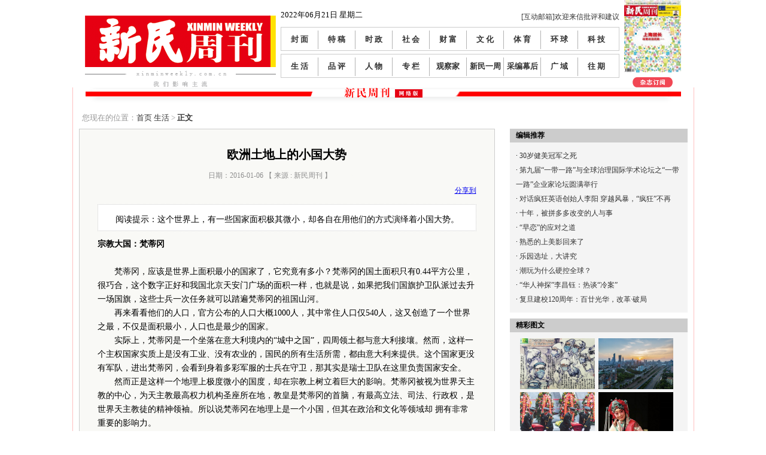

--- FILE ---
content_type: text/html
request_url: https://www.xinminweekly.com.cn/shenghuo/2016/01/06/6615.html
body_size: 9537
content:
<!DOCTYPE html>

<html>

<head>

    <meta http-equiv="Content-Type" content="text/html; charset=utf-8" />

    <title>欧洲土地上的小国大势</title>

    <link rel="stylesheet" type="text/css" href="//img.xinminweekly.com.cn/static/css/layout.css?v=1.12" />

    <script type="text/javascript" src="//img.xinminweekly.com.cn/static/js/jquery-1.11.1.min.js"></script>

    <script type="text/javascript" src="//img.xinminweekly.com.cn/static/js/phprpc.core.js"></script>

    <script type="text/javascript" src="//img.xinminweekly.com.cn/static/js/global.js"></script>

    <script type="text/javascript">

        (function($) {

            if( /Android|webOS|iPhone|iPad|iPod|BlackBerry|IEMobile|Opera Mini/i.test(navigator.userAgent) ) {

                window.location.href = 'https://m.xinminweekly.com.cn/content/6615.html';

            }

        })(jQuery);

    </script>

    <script type="text/javascript">

//百度统计

var _hmt = _hmt || [];

var contentimageurl = '';

(function() {

  var hm = document.createElement("script");

  hm.src = "//hm.baidu.com/hm.js?ba4083c96510a3cc589af07fee92450e";

  var s = document.getElementsByTagName("script")[0]; 

  s.parentNode.insertBefore(hm, s);

})();



        function switchNav(navId) {

            $('#nav_' + navId).addClass('sel');

        }



        $(function(){

            // setInterval(ToggleAdBannerDo, 5000);

        })



        function ToggleAdBannerDo() {

            ToggleAdBanner('right-banner');

            ToggleAdBanner('index-banner');

        }

        function ToggleAdBanner(objId) {

            var ojb1 = $("#" + objId + "-1");

            var ojb2 = $("#" + objId + "-2");

            ojb1.is(':hidden') ?

            ojb2.fadeToggle("slow", function () { ojb1.fadeToggle("slow") }) :

            ojb1.fadeToggle("slow", function () { ojb2.fadeToggle("slow") });

        }

        function ToggleAdBanner3(objId) {

            var ojb1 = $("#" + objId + "-1");

            var ojb2 = $("#" + objId + "-2");

            var ojb3 = $("#" + objId + "-3");

            if (!ojb1.is(':hidden')) {

                ojb1.fadeToggle("slow", function () { ojb2.fadeToggle("slow") });

            }

            else if (!ojb2.is(':hidden')) {

                ojb2.fadeToggle("slow", function () { ojb3.fadeToggle("slow") });

            }

            else if (!ojb3.is(':hidden')) {

                ojb3.fadeToggle("slow", function () { ojb1.fadeToggle("slow") });

            }

        }

    </script>

</head>

<body>

    <!--<div class="top_xt">

        <div id="index-banner-3" style="display: none;">

            <a href="//www.shanghai17.com.cn/" target="_blank"><img src="//img.xinminweekly.com.cn/static/pic/17m-banner3.jpg" width="943"

                height="90" alt="" /></a></div>

        <div id="index-banner-1">

		    <a href="//www.shanghai17.com.cn/" target="_blank"><img src="//img.xinminweekly.com.cn/static/pic/17m-banner1.jpg" width="943"

                height="90" alt="" /></a></div>

        <div id="index-banner-2" style="display: none;">

            <a href="//item.taobao.com/item.htm?spm=a1z10.1.w4004-4546620534.6.yvKq2n&id=42226017449" target="_blank">

            <img src="//img.xinminweekly.com.cn/static/pic/banner/2014-11-11.jpg" width="943" height="90" alt="" /></a></div>

    </div>--><!--AD通栏广告部分-->

    <div id="logo_menu">
        <div class="logo">
            <a href="//www.xinminweekly.com.cn/" title="新民周刊"><img src="//img.xinminweekly.com.cn/static/pic/logo.gif" width="319" height="86" alt="新民周刊" /></a><span><img
                src="//img.xinminweekly.com.cn/static/pic/logo_title.gif" width="319" height="28" alt="我们影响主流" /></span></div>
        <div class="menu">
            <div class="menu_tqlogin">
                <div class="menu_tq">
                                        2022年06月21日 星期二</div>
                <div class="menu_login">
                    <a href="mailto:xmletters@gmail.com?subject=批评或建议" target="_blank" title="xmletters@gmail.com" class="zt2">
                        [互动邮箱]欢迎来信批评和建议</a></div>
                    <!--<a href="#" title="" class="zt2">登陆</a>&nbsp;&nbsp;<a href="#" title="" class="zt2">注册</a>&nbsp;&nbsp;<a
                        href="#" title=""><img src="//img.xinminweekly.com.cn/static/pic/Connect_logo_3.png" width="120" height="24" alt="" /></a>&nbsp;&nbsp;<a
                            href="#" title=""><img src="//img.xinminweekly.com.cn/static/pic/240.png" width="126" height="24" alt="" /></a>-->
            </div>
            <ul>
                <li id="nav_7"><a href="//www.xinminweekly.com.cn/fengmian/index.htm">封 面</a></li>
                <li id="nav_7"><a href="//www.xinminweekly.com.cn/tegao/index.htm">特 稿</a></li>
                <li id="nav_6"><a href="//www.xinminweekly.com.cn/shizheng/index.htm">时 政</a></li>
                <li id="nav_8"><a href="//www.xinminweekly.com.cn/shehui/index.htm">社 会</a></li>
                <li id="nav_8"><a href="//www.xinminweekly.com.cn/caifu/index.htm">财 富</a></li>
                <li id="nav_9"><a href="//www.xinminweekly.com.cn/wenhua/index.htm">文 化</a></li>
                <li id="nav_10"><a href="//www.xinminweekly.com.cn/tiyu/index.htm">体 育</a></li>
                <li id="nav_10"><a href="//www.xinminweekly.com.cn/huanqiu/index.htm">环 球</a></li>
                <li id="nav_10" class="bg_none"><a href="//www.xinminweekly.com.cn/keji/index.htm">科 技</a></li>
            </ul>
            <ul>
                <li id="nav_7"><a href="//www.xinminweekly.com.cn/shenghuo/index.htm">生 活</a></li>
                <li id="nav_7"><a href="//www.xinminweekly.com.cn/pinping/index.htm">品 评</a></li>
                <li id="nav_6"><a href="//www.xinminweekly.com.cn/renwu/index.htm">人 物</a></li>
                <li id="nav_8"><a href="//www.xinminweekly.com.cn/zhuanlan/index.htm">专 栏</a></li>
                <li id="nav_8"><a href="//www.xinminweekly.com.cn/guanchajia/index.htm">观察家</a></li>
                <li id="nav_9"><a href="//www.xinminweekly.com.cn/xinminyizhou/index.htm">新民一周</a></li>
                <li id="nav_10"><a href="//www.xinminweekly.com.cn/caibianmuhou/index.htm">采编幕后</a></li>
                <li id="nav_10"><a href="//www.xinminweekly.com.cn/guangyu/index.htm">广 域</a></li>
                <li class="bg_none" id="nav_99"><a href="//www.xinminweekly.com.cn/wqframe/index.htm">往 期</a></li>
            </ul>
                
        </div>

        <div class="ibook">
        
            <a href="//www.xinminweekly.com.cn/Interface/kanhao/1189.htm"><img src="http://img.xinminweekly.com.cn/2022/06/15/20220615155915614200.jpg" width="95" height="121" alt="" /></a><span>
            <a href="//mp.weixin.qq.com/s/uVk0ad3IvBKbmSvnqQ4dmA"><img src="//img.xinminweekly.com.cn/static/pic/zzdy.gif" width="67" height="17" alt="" /></a></span></div>
        <div class="clear">
        </div>
    </div>

    <div id="layout">

        

<!--二级页面内容部分-->

<link rel="stylesheet" type="text/css" href="//img.xinminweekly.com.cn/static/css/jquery.slimbox.css"/>

<script type="text/javascript" src="//img.xinminweekly.com.cn/static/js/quo.js"></script>

<script src="//img.xinminweekly.com.cn/static/js/jquery.slimbox.js" type="text/javascript"></script>

<script type="text/javascript">



    $(function () {

        /*if ($$.environment().isMobile) {

            if(window.location.href.indexOf('?')!=-1)

                window.location.href = window.location.href + "&mb=1";

            else

                window.location.href = window.location.href + "?mb=1";

        }

        var select = $('#ctrlfscont a[href$=".jpg"]');

        select.slimbox();*/

    });

    function UpOrDown(nId, isUp){

        $.ajax({

            url: "/News/RecordUorD",

            dataType: "json",

            cache: false,

            data: "NewsId=" + nId + "&isUp=" + isUp,

            error: function (data) {

                //alert("出错了，再试试一次");

            },

            success: function (data) 

            {

                switch(data.stat)

                {

                    case 1:

                        if(isUp)

                            $('.recommendv_add').html(parseInt($('.recommendv_add').html()) + 1);

                        else

                            $('.recommendv_subtract').html(parseInt($('.recommendv_subtract').html()) + 1);

                        break;

                    case 2:

                        alert("你已经评论过了！");

                        break;

                    default:

                        break;

                }

            }

        });

    }

</script>

<style>

.p_btn {

line-height: 24px;

text-align: center;

float:left;

padding:  0 0 5px 250px;

}

.p_btn i {

display: block;

padding: 4px 8px 4px 0;

background: url(//img.xinminweekly.com.cn/static/pic/share_btn.png) no-repeat 100% 100%;

font-style: normal;

cursor: pointer;

}

.p_btn a {

display: inline-block;

text-decoration:none;

margin-right: 3px;

padding-right: 4px;

padding-left: 8px;

background: url(//img.xinminweekly.com.cn/static/pic/share_btn.png) no-repeat 0 0;

vertical-align: top;

white-space: nowrap;

color:#333;

}

.p_btn img {

float: left;

margin: 4px 4px 0 0;

}

.p_btn span {

padding-left: 2px;

color: #999;

}

.hh{display:none;}



</style>

<div id="pege_content2">

<div class="fanhui ">您现在的位置：<a href='//www.xinminweekly.com.cn'>首页</a>

   








<a target="_blank" href="//www.xinminweekly.com.cn/shenghuo/index.htm">生活</a>







 > <span>正文</span>

</div>

<div class="pege_content2_left">

    <div class="article fixed">

        <h3 style="text-align: center;"></h3>

        <h1>欧洲土地上的小国大势</h1>

        <!--标题 -->

        <div class="author">日期：2016-01-06  

                            【 来源 : 新民周刊 】

        <font style="color:#F9F9F6">阅读数：<span id="pv-count">0</span></font>

        <script>

        !function(){

            var params = "{\"indexid\":\"6615\"}";

            var rpc = new PHPRPC_Client('http://cms.xinminweekly.com.cn:8086/index.php?app=zkcms&controller=Interface.ZkStatService&action=phprpc', ['getNumByIndexId']);

            rpc['getNumByIndexId'](params, function (res) {

                // console.log(res);

                $('#pv-count').html(res);

            });

        }();

        </script>

            

        </div>

<style>

.p_btn {

line-height: 24px;

text-align: center;

float:left;

padding:  0 0 5px 250px;

}

.p_btn i {

display: block;

padding: 4px 8px 4px 0;

background: url(/images/share_btn.png) no-repeat 100% 100%;

font-style: normal;

cursor: pointer;

}

.p_btn a {

display: inline-block;

text-decoration:none;

margin-right: 3px;

padding-right: 4px;

padding-left: 8px;

background: url(/images/share_btn.png) no-repeat 0 0;

vertical-align: top;

white-space: nowrap;

color:#333;

}

.p_btn img {

float: left;

margin: 4px 4px 0 0;

}

.p_btn span {

padding-left: 2px;

color: #999;

}

.hh{display:none;}



</style>



        <div class="bshare-custom icon-medium right">

<a title="分享到" href="http://www.xinmin.cn/" class="bshare-more">分享到</a>

<a title="分享到腾讯微博" class="bshare-qqmb"></a>

<a title="分享到微信" class="bshare-weixin"></a>

<a title="分享到新浪微博" class="bshare-sinaminiblog"></a>

<a title="分享到人人网" class="bshare-renren"></a>

<a title="分享到开心网" class="bshare-kaixin001"></a>

<a title="更多平台" class="bshare-more bshare-more-icon more-style-addthis"></a>

</div>

<script type="text/javascript" charset="utf-8" src="http://static.xinmin.cn/b/buttonLite.js#style=-1&amp;uuid=a43abc2c-898e-48d4-9319-75cbd4b3d1aa&amp;pophcol=2&amp;lang=zh"></script>

<script type="text/javascript" charset="utf-8" src="http://static.xinmin.cn/b/bshareC0.js"></script>

        

        <div class="clear"></div>

        <div class="source"></div>

        
        <div class="description">阅读提示：这个世界上，有一些国家面积极其微小，却各自在用他们的方式演绎着小国大势。  </div>

        
        <div class="details" id="ctrlfscont">

        <div>
    	            
</div>



    


    <div>
	<strong><span style="font-size:14px;">宗教大国：梵蒂冈</span></strong>
</div>
<div>
	&nbsp;
</div>
<div>
	<span style="font-size:14px;">　　梵蒂冈，应该是世界上面积最小的国家了，它究竟有多小？梵蒂冈的国土面积只有0.44平方公里，很巧合，这个数字正好和我国北京天安门广场的面积一样，也就是说，如果把我们国旗护卫队派过去升一场国旗，这些士兵一次任务就可以踏遍梵蒂冈的祖国山河。</span>
</div>
<div>
	<span style="font-size:14px;">　　再来看看他们的人口，官方公布的人口大概1000人，其中常住人口仅540人，这又创造了一个世界之最，不仅是面积最小，人口也是最少的国家。</span>
</div>
<div>
	<span style="font-size:14px;">　　实际上，梵蒂冈是一个坐落在意大利境内的“城中之国”，四周领土都与意大利接壤。然而，这样一个主权国家实质上是没有工业、没有农业的，国民的所有生活所需，都由意大利来提供。这个国家更没有军队，进出梵蒂冈，会看到身着多彩军服的士兵在守卫，那其实是瑞士卫队在这里负责国家安全。</span>
</div>
<div>
	<span style="font-size:14px;">　　然而正是这样一个地理上极度微小的国度，却在宗教上树立着巨大的影响。梵蒂冈被视为世界天主教的中心，为天主教最高权力机构圣座所在地，教皇是梵蒂冈的首脑，有最高立法、司法、行政权，是世界天主教徒的精神领袖。所以说梵蒂冈在地理上是一个小国，但其在政治和文化等领域却 拥有非常重要的影响力。</span>
</div>
<div>
	<span style="font-size:14px;">　　从罗马步行就能抵达梵蒂冈圣彼得广场，出入并不需要检查护照和签证。每天，有络绎不绝的人来到这里，或是游客，或是教徒，都想来一睹这个世界上最小国家的姿态。</span>
</div>
<div>
	<span style="font-size:14px;">　　让这广场熠熠生辉的是坐落在这里的世界最大的天主教堂——圣彼得大教堂。相传，耶稣的十二门徒首领圣彼得在此被杀害，他的墓地就修建于此。后来君士坦丁大帝便在圣彼得的墓地上建起了教堂，再后来的几个世纪里，教堂经过了重建，由意大利很多优秀的建筑设计师设计、施工，又得到世界上最杰出的艺术家比如米开朗基罗、拉斐尔、贝尔尼尼等为这座教堂贡献的作品，使得圣彼得教堂不仅成为了一座富丽堂皇宗教建筑，还是一座拥有百件艺术瑰宝的圣殿。</span>
</div>
<div>
	<span style="font-size:14px;">　　宗教、艺术、权威在这里聚集，让这座教堂散发着光芒，也让这个小小的国家释放着它的影响力。</span>
</div>
<div>
	&nbsp;
</div>
<div>
	<strong><span style="font-size:14px;">购物大国：安道尔</span></strong>
</div>
<div>
	&nbsp;
</div>
<div>
	<span style="font-size:14px;">　　法国19世纪著名作家都德曾经说过“没有去过安道尔那还算什么旅行家”，当看到这句话的时候我的确不知道安道尔在哪里，打开地图寻找了半天，终于在法国和西班牙之间发现了它，如果不是刻意了解，我想很多人都会把它当成是这两个国家的一个边境城市吧。</span>
</div>
<div>
	<span style="font-size:14px;">　　到达安道尔的确是艰难的，让我一下子理解了都德那句话的含义。我首先乘火车抵达法国南部城市图卢兹，然后再次换乘火车抵达法国和安道尔边境的小镇，由于只有一早一晚才有大巴车前往安道尔，所以我站在公路上竖起了搭车手势，等待将近半个小时后才顺利搭上车进入安道尔，这还没完，车辆只行驶到安道尔的边境小城，我下了车换了当地巴士一个小时之后才终于抵达首都安道尔城。抵达后陡然生出一种“翻山越岭去看你一眼”的感慨。</span>
</div>
<div>
	<span style="font-size:14px;">　　这是一个位于法国和西班牙交界处的内陆小国，面积只有467平方公里。这个小国也是山国，高山峡谷遍布全境，全国平均海拔1100多米，是欧洲地势最高的国家。</span>
</div>
<div>
	<span style="font-size:14px;">　　走进首都安道尔城，你会有一种穿越的感觉，因为这里长期与世隔离，所以比其他欧洲国家保留了更多的中世纪风貌。而四周山谷湖泊环绕，还有一条山溪穿城而过，为整个城市增添了一份清新之感，所以这里也成为了很多人旅游休闲的地方。</span>
</div>
<div>
	<span style="font-size:14px;">　　在安道尔，旅游业是整个国家的第一财政收入，安道尔人口在9万左右，每年却接待外国游客近1000万人次。除了这里优美安静的环境外，吸引游客来这里的一大原因还有这里是避税天堂。在安道尔，所有商品都是免税的，大多数商品的价格都比其他欧洲国家低很多，因此在此云集了各类世界名牌商品，称得上欧洲的购物天堂。</span>
</div>
<div>
	<span style="font-size:14px;">　　望着大街琳琅满目的商品和川流不息的游客，这不禁让我感慨，如此小面积的一个国家，却能让游客蜂拥而至，足见它的魅力。在这里，那种古朴的中世纪建筑和现代的时尚大街相互交融，繁华和自然在此结合，还能顺手买些便宜的东西，谁不愿意来看看？</span>
</div>
<div>
	<span style="font-size:14px;">　　离开安道尔后再次回到法国，火车上碰到了刚才和我一起在路边搭车的一个法国老头，我看他包里鼓鼓的，便问他买了什么，他打开包给我看，原来买了好几条香烟，果然是香烟，我顿时笑了起来。是啊，我翻山越岭去只为看一眼这个小国，而有的人翻山越岭只为买几条便宜的香烟，这，就是安道尔的魅力。</span>
</div>
<div>
	<span style="font-size:14px;">　　</span>
</div>
<div>
	<strong><span style="font-size:14px;">邮票大国：列支敦士登</span></strong>
</div>
<div>
	&nbsp;
</div>
<div>
	<span style="font-size:14px;">　　比梵蒂冈大一号的，便是列支敦士登。从奥地利乘坐火车抵达，由北向南再换乘公交就能够来到首都瓦杜兹，继续往南乘坐公交就到了瑞士。从地图上看，全国似乎就只有一条笔直公路贯穿南北，整个国家的人们的生活便围绕着这条公路展开。</span>
</div>
<div>
	<span style="font-size:14px;">　　然而，这个小得似乎只剩下一条公路的国家，却是一个邮票大国。行走在大街上，会发现他们在地上用石砖绘制了很多邮票，这应该是这个国家最引以为傲的文化。</span>
</div>
<div>
	<span style="font-size:14px;">　　列支敦士登以出产精美邮票闻名于世，自1912年发行第一套邮票开始，距今已有100多年历史。我碰巧走到了这里的邮票博物馆，里面展览了很多不同时期的邮票，真可谓方寸天地方显大千世界。除了常规邮票外，还有很多纪念邮票，比如戴安娜王妃、奥地利茜茜公主等邮票，另外，还展出了很多中国的邮票，用剪纸设计的中国长城、熊猫等，当然，价格也不菲。</span>
</div>
<div>
	<span style="font-size:14px;">　　据了解，邮票曾挽救过列支敦士登的经济危机。1945年二战结束后，该国经济陷于萧条，国王法兹·约瑟夫二世便将祖先珍藏的油画复制成邮票，画面之精美为世界罕见，这个国家也从此成为“世界邮票王国”。该国每年出版邮票约20种，每种印量都在50万枚以上，其中80％被全球集邮者订购，每年邮票收入占整个国民经济的10％左右。&nbsp;</span>
</div>
<div>
	<span style="font-size:14px;">　　离开的时候，抬头看见位于悬崖边上的城堡，据说这个国家的大公就居住在里面。它就那么安静地出现在山间，如同这个小小国家给人的感受，那么安静，那么祥和，那么与世无争。</span>
</div>
<div>
	<span style="font-size:14px;">&nbsp; &nbsp;</span>
</div>
<div>
	&nbsp;
</div>


<div class="copyright">

    <span>※</span><span>版权作品，未经新民周刊授权，严禁转载，违者将被追究法律责任。</span>

</div>


        </div>

        

        </div>            

    </div>



    <div class="pege_content2_right">

<div class="mrtj">

<div class="mrtj_title">编辑推荐</div>

<ul id="mrtj_title">

</ul>

</div>



<div class="mrtj magazinecommend">

<div class="mrtj_title">精彩图文</div>



<ul id="c_jctw">



</ul>

<script type="text/javascript" src="//www.xinminweekly.com.cn/c_right.js"></script>

<script type="text/javascript" src="//www.xinminweekly.com.cn/bianjituijian.js"></script>

</div>

</div>



<div class="clear"></div>

<script type="text/javascript">

    function showHot(id) {

        for (var i = 0; i < 3; i++) {

            $('#hot_btn_' + i).removeClass('sel');

            $('#ul_hot' + i).hide();

        }

        $('#hot_btn_' + id).addClass('sel');

        $('#ul_hot' + id).show();

    }

</script>



<!-- <div class="pege_content2_right_ad">

    <div class="mrtj_title">

        网络订阅</div>

    <ul>

        

        <li><a href="//www.qikan.com.cn/MastMagazineArchive/1008-5017.html" title="龙源期刊网" target="_blank"><img src="//img.xinminweekly.com.cn/static/pic/ly.jpg" width="130" alt="龙源期刊网" /></a></li>

        

        <li><a href="//wuxizazhi.cnki.net/Wxxk/XMZK201231.html" title="中国知网" target="_blank"><img src="//img.xinminweekly.com.cn/static/pic/zgzw.jpg" width="130" alt="中国知网" /></a></li>

    

	<li><a href="//www.vivame.cn" title="VIVA" target="_blank"><img src="//img.xinminweekly.com.cn/static/pic/viva.jpg" width="130" alt="VIVA" /></a></li>

    	

	<li><a href="//www.chaoxing.com/" title="超星" target="_blank"><img src="//img.xinminweekly.com.cn/static/pic/chaoxing.jpg" width="130" alt="超星" /></a></li>

    

</ul>

</div> -->

<div class="clear">

</div>



</div>

<div class="clear"></div>

</div>

<div class="clear"></div>









    </div>

    <div class="jlbzq1009x152">
        <div class="jlbzq_title">
            俱乐部专区 / CLUB EVENT</div>
        <a href="#" target="_blank"><img src="//img.xinminweekly.com.cn/static/pic/appbannerad.jpg"
            width="1022" height="114" alt="" /></a>
    </div>
    <div class="link">
        友情链接：
        <a href="//www.news365.com.cn/" title="" class="zt2" target="_blank">文新传媒</a> 
        <a href="//whb.news365.com.cn/" title="" class="zt2" target="_blank">文汇报</a>
        <a href="//www.xinmin.cn/" title="" class="zt2" target="_blank">新民晚报</a> 
        <a href="//www.shanghaidaily.com/" title="" class="zt2" target="_blank">shanghaidaily</a> 
        <a href="//www.sina.com.cn/" title="" class="zt2" target="_blank">新浪网</a> 
        <a href="//www.qq.com/" title="" class="zt2" target="_blank">腾讯网</a> 
        <a href="//www.kankanews.com/" title="" class="zt2" target="_blank">看看新闻网</a>
    </div>
    <div id="footer">
        <a href="#">首页</a>&nbsp;&nbsp;|&nbsp;&nbsp;<a href="//www.xinminweekly.com.cn/ad/index.htm">投放须知</a>&nbsp;&nbsp;|&nbsp;&nbsp;<a href="//www.xinminweekly.com.cn/ad/index.htm">广告投放</a>&nbsp;&nbsp;|&nbsp;&nbsp;<a
            href="//www.xinminweekly.com.cn/aboutus/index.htm">关于我们</a>&nbsp;&nbsp;|&nbsp;&nbsp;<a href="//www.xinminweekly.com.cn/ggtg/2012/06/14/907.html">发行合作</a>&nbsp;&nbsp;<br />
        <a href="//www.xinminweekly.com.cn">www.xinminweekly.com.cn</a> 本站版权上海报业集团所有，未经许可不得转载 Copyright @ 2002-2022 ALL Rights 
        Reserved  <br/><a href="https://beian.miit.gov.cn/" target="_blank"> 备案号：沪ICP备2021008615号</a>
    </div>

        <!-- 流量统计代码 start-->

<div style="display:none">    

<script type="text/javascript">

    var _xinminaq = _xinminaq || [];_xinminaq.push('t5=6615','t6=6615');(function() {var u = "//tongji.xinmin.cn/";var d=document, g=d.createElement('script'), s=d.getElementsByTagName('script')[0];g.type='text/javascript'; g.src=u+'stat-xmzk-1.0.1.js'; s.parentNode.insertBefore(g,s);})();

</script>

</div>

<!-- 流量统计代码 end-->

</body>

</html>


